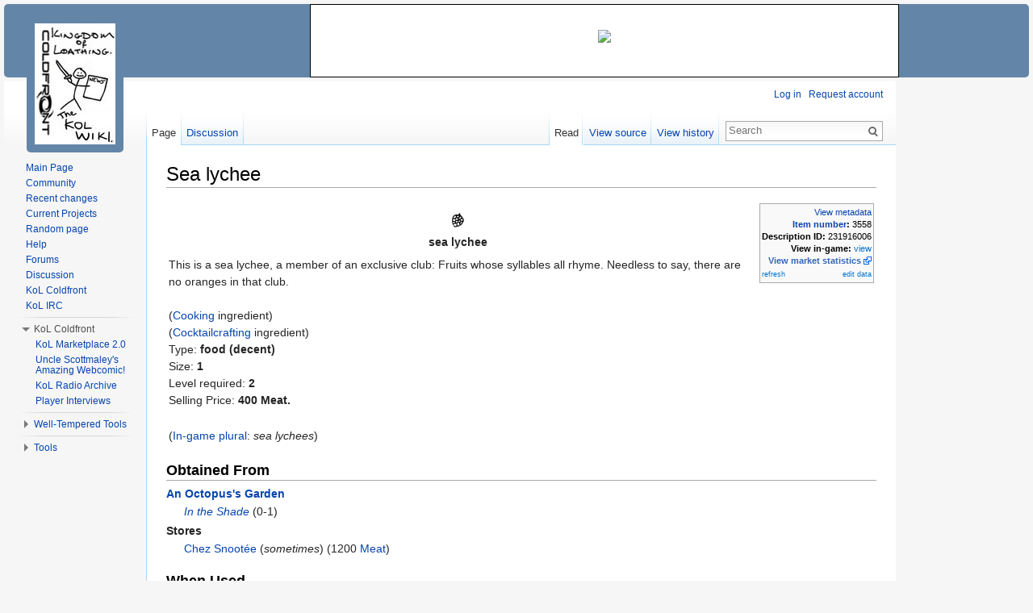

--- FILE ---
content_type: text/html; charset=UTF-8
request_url: https://kol.coldfront.net/thekolwiki/index.php/Sea_lychee
body_size: 8436
content:
<!DOCTYPE html>
<html lang="en" dir="ltr" class="client-nojs">
<head>
<meta charset="UTF-8" />
<title>Sea lychee - TheKolWiki</title>
<meta name="generator" content="MediaWiki 1.24.1" />
<link rel="shortcut icon" href="/favicon.ico" />
<link rel="search" type="application/opensearchdescription+xml" href="/thekolwiki/opensearch_desc.php" title="TheKolWiki (en)" />
<link rel="EditURI" type="application/rsd+xml" href="https://kol.coldfront.net/thekolwiki/api.php?action=rsd" />
<link rel="alternate" hreflang="x-default" href="/thekolwiki/index.php/Sea_lychee" />
<link rel="copyright" href="/thekolwiki/index.php/MediaWiki:Copyright" />
<link rel="alternate" type="application/atom+xml" title="TheKolWiki Atom feed" href="/thekolwiki/index.php?title=Special:RecentChanges&amp;feed=atom" />
<link rel="stylesheet" href="https://kol.coldfront.net/thekolwiki/load.php?debug=false&amp;lang=en&amp;modules=mediawiki.legacy.commonPrint%2Cshared%7Cmediawiki.skinning.interface%7Cmediawiki.ui.button%7Cskins.vector.styles&amp;only=styles&amp;skin=vector&amp;*" />
<meta name="ResourceLoaderDynamicStyles" content="" />
<link rel="stylesheet" href="https://kol.coldfront.net/thekolwiki/load.php?debug=false&amp;lang=en&amp;modules=site&amp;only=styles&amp;skin=vector&amp;*" />
<style>a:lang(ar),a:lang(kk-arab),a:lang(mzn),a:lang(ps),a:lang(ur){text-decoration:none}
/* cache key: coldfront_wiki:resourceloader:filter:minify-css:7:c527be02f2bd4e10a2256cfa4031870f */</style>
<script src="https://kol.coldfront.net/thekolwiki/load.php?debug=false&amp;lang=en&amp;modules=startup&amp;only=scripts&amp;skin=vector&amp;*"></script>
<script>if(window.mw){
mw.config.set({"wgCanonicalNamespace":"","wgCanonicalSpecialPageName":false,"wgNamespaceNumber":0,"wgPageName":"Sea_lychee","wgTitle":"Sea lychee","wgCurRevisionId":606058,"wgRevisionId":606058,"wgArticleId":39010,"wgIsArticle":true,"wgIsRedirect":false,"wgAction":"view","wgUserName":null,"wgUserGroups":["*"],"wgCategories":["Cooking Ingredients","Cocktailcrafting Ingredients","Decent Food","Food (By Level Requirement)","PvP Stealable Items","Gelatinous Noob Skill 7","Food (By Size)","Fruit"],"wgBreakFrames":false,"wgPageContentLanguage":"en","wgPageContentModel":"wikitext","wgSeparatorTransformTable":["",""],"wgDigitTransformTable":["",""],"wgDefaultDateFormat":"dmy","wgMonthNames":["","January","February","March","April","May","June","July","August","September","October","November","December"],"wgMonthNamesShort":["","Jan","Feb","Mar","Apr","May","Jun","Jul","Aug","Sep","Oct","Nov","Dec"],"wgRelevantPageName":"Sea_lychee","wgIsProbablyEditable":false,"wgRestrictionEdit":[],"wgRestrictionMove":[],"wgVectorEnabledModules":{"collapsiblenav":true,"experiments":true},"wgWikiEditorEnabledModules":{"toolbar":true,"dialogs":true,"hidesig":true,"preview":false,"previewDialog":false,"publish":false}});
}</script><script>if(window.mw){
mw.loader.implement("user.options",function($,jQuery){mw.user.options.set({"ccmeonemails":0,"cols":80,"date":"default","diffonly":0,"disablemail":0,"editfont":"default","editondblclick":0,"editsectiononrightclick":0,"enotifminoredits":0,"enotifrevealaddr":0,"enotifusertalkpages":1,"enotifwatchlistpages":1,"extendwatchlist":0,"fancysig":0,"forceeditsummary":0,"gender":"unknown","hideminor":0,"hidepatrolled":0,"imagesize":2,"math":0,"minordefault":0,"newpageshidepatrolled":0,"nickname":"","norollbackdiff":0,"numberheadings":0,"previewonfirst":0,"previewontop":1,"rcdays":7,"rclimit":50,"rows":25,"showhiddencats":0,"shownumberswatching":1,"showtoolbar":1,"skin":"vector","stubthreshold":0,"thumbsize":5,"underline":2,"uselivepreview":0,"usenewrc":0,"watchcreations":1,"watchdefault":0,"watchdeletion":0,"watchlistdays":3,"watchlisthideanons":0,"watchlisthidebots":0,"watchlisthideliu":0,"watchlisthideminor":0,"watchlisthideown":0,"watchlisthidepatrolled":0,"watchmoves":0,"watchrollback":0,
"wllimit":250,"useeditwarning":1,"prefershttps":1,"vector-collapsiblenav":1,"vector-noexperiments":0,"usebetatoolbar":1,"usebetatoolbar-cgd":1,"mathJax":false,"language":"en","variant-gan":"gan","variant-iu":"iu","variant-kk":"kk","variant-ku":"ku","variant-shi":"shi","variant-sr":"sr","variant-tg":"tg","variant-uz":"uz","variant-zh":"zh","searchNs0":true,"searchNs1":false,"searchNs2":false,"searchNs3":false,"searchNs4":false,"searchNs5":false,"searchNs6":false,"searchNs7":false,"searchNs8":false,"searchNs9":false,"searchNs10":false,"searchNs11":false,"searchNs12":false,"searchNs13":false,"searchNs14":false,"searchNs15":false,"searchNs100":false,"searchNs101":false,"searchNs102":false,"searchNs103":false,"variant":"en"});},{},{});mw.loader.implement("user.tokens",function($,jQuery){mw.user.tokens.set({"editToken":"+\\","patrolToken":"+\\","watchToken":"+\\"});},{},{});
/* cache key: coldfront_wiki:resourceloader:filter:minify-js:7:e151859a29f3e89e03ad84138cf11a50 */
}</script>
<script>if(window.mw){
mw.loader.load(["mediawiki.page.startup","mediawiki.legacy.wikibits","mediawiki.legacy.ajax","skins.vector.js"]);
}</script>
<!--[if lt IE 7]><style type="text/css">body{behavior:url("/thekolwiki/skins/Vector/csshover.min.htc")}</style><![endif]-->
</head>
<body class="mediawiki ltr sitedir-ltr ns-0 ns-subject page-Sea_lychee skin-vector action-view vector-animateLayout">


<div id="container">
	<!-- PUT THIS TAG IN THE head SECTION -->
	<script async src="https://pagead2.googlesyndication.com/pagead/js/adsbygoogle.js"></script>
	<script>
	     (adsbygoogle = window.adsbygoogle || []).push({
	          google_ad_client: "ca-pub-9126688119223928",
	          enable_page_level_ads: true
	     });
	</script>
	<!-- END OF TAG FOR head SECTION -->

	<!-- top bar ad -->
	<!-- Creates the div #google_ads_div_Coldfront_728x90_ad_wrapper -->
<div id='google_ads_div_Coldfront_728x90_ad_wrapper'>
<ins class="adsbygoogle"
     style="display:inline-block;width:728px;height:90px"
     data-ad-client="ca-pub-9126688119223928"
     data-ad-slot="4884745611"></ins>
<script>
     (adsbygoogle = window.adsbygoogle || []).push({});
</script></div>
<!-- 728x90 kol.coldfront.net -->
	<script type="text/javascript">
		//Display a message in the case that Adblock is blocked
		if(document.getElementsByTagName("iframe").item(0) == null) //false positives
	{
		//If the style for this in MediaWiki:Common.css is being abused, switch the following two lines:
	    // document.write("<div id = 'topBarAdBlock' style='width:728px; height:60px;margin-left:auto; margin-right: 161px; padding-top:29px; background-color: white; border : 1px solid black; text-align:center;'><img src='https://kol.coldfront.net/favicon.ico'></img></div>");
	    document.write("<div id = 'topBarAdBlock'><img src='https://kol.coldfront.net/favicon.ico'></img></div>");
	}
	</script>
	</div>
	<!-- corner ad -->
	<!-- Creates the div #google_ads_div_Coldfront_300x250_ad_wrapper -->
	<!--<script type="text/javascript">
	 GA_googleFillSlot("Coldfront_300x250");
	</script>-->




	<!-- Ad sidebar (for right side of page) -->
	<div id="sidebarAdWrapper">


		<!-- sidebar ad -->
		<!--Creates the div #google_ads_div_Coldfront_160x600_ad_wrapper -->
		<div id='google_ads_div_Coldfront_160x600_ad_wrapper'>
<br><br><br><br><br><br>
		<script async src="https://pagead2.googlesyndication.com/pagead/js/adsbygoogle.js"></script>
<!-- 160x600 kol.coldfront.net -->
<ins class="adsbygoogle"
     style="display:inline-block;width:160px;height:600px"
     data-ad-client="ca-pub-9126688119223928"
     data-ad-slot="6225639646"></ins>
<script>
     (adsbygoogle = window.adsbygoogle || []).push({});
</script>
		</div>

<!--		<script type="text/javascript">
			//Display a message in the case that Adblock is blocked
			if(document.getElementsByTagName("iframe").item(0) == null)
		{
						var adMessage = "Hello! Thank you for using Coldfront services. If you would like to help us cover our costs, please consider <a href='https://adblockplus.org/en/faq_basics#disable'>disabling Adblock for this site</a>. Thanks!";
		    //If MediaWiki:Common.css is being abused, please switch the following lines:
		    //document.write("<div style='width:160px; height:600px;margin-left:5px; margin-top: 90px; padding-top:284px; background-color: white; border : 1px solid black; text-align:center;'><img src='http://kol.coldfront.net/favicon.ico'></img><br />" + adMessage + "</div>");
		    document.write("<div id = 'sideBarAdBlock'><img src='http://kol.coldfront.net/favicon.ico'></img><br />" + adMessage + "</div>");
		}
		</script> -->

	</div> <!-- /divSidebarWrapper -->

<div id="wikiContentContainer">

<div id="wikiContent">

		<div id="mw-page-base" class="noprint"></div>
		<div id="mw-head-base" class="noprint"></div>
		<div id="content" class="mw-body" role="main">
			<a id="top"></a>

						<h1 id="firstHeading" class="firstHeading" lang="en">
			<span dir="auto">Sea lychee</span></h1>
						<div id="bodyContent" class="mw-body-content">
									<div id="siteSub">From TheKolWiki</div>
								<div id="contentSub"></div>
												<div id="jump-to-nav" class="mw-jump">
					Jump to:					<a href="#mw-navigation">navigation</a>, 					<a href="#p-search">search</a>
				</div>
				<div id="mw-content-text" lang="en" dir="ltr" class="mw-content-ltr"><table width="100%"><tr><td><p style="text-align:center"><a href="/thekolwiki/index.php/File:Lychee.gif" class="image" title="sea lychee"><img alt="sea lychee" src="https://kol.coldfront.net/thekolwiki/images/5/57/Lychee.gif" width="30" height="30" /></a><br /><b>sea lychee</b><br /></p><p></p><blockquote style="border-left:none;margin:0;padding:0;line-height:1.5;">
This is a sea lychee, a member of an exclusive club: Fruits whose syllables all rhyme. Needless to say, there are no oranges in that club.<br /><br />(<a href="/thekolwiki/index.php/Cooking" title="Cooking">Cooking</a> ingredient)<br />(<a href="/thekolwiki/index.php/Cocktailcrafting" title="Cocktailcrafting">Cocktailcrafting</a> ingredient)<br />Type: <b>food</b><b> (decent)</b><br />Size: <b>1</b><br />Level required: <b>2</b><br />Selling Price: <b>400 Meat.</b></blockquote><br />(<a href="/thekolwiki/index.php/Category:Unrecognized_Plurals" title="Category:Unrecognized Plurals">In-game plural</a>: <i>sea lychees</i>)</td><td style="vertical-align:top;" width="1%"><div class="infobox" style="font-size:80%;text-align:right;"><a href="/thekolwiki/index.php/Data:Sea_lychee" title="Data:Sea lychee">View metadata</a><br /><b><a href="/thekolwiki/index.php/Items_by_number_(3500-3599)" title="Items by number (3500-3599)">Item&#160;number</a>:</b> 3558<br /><b>Description&#160;ID:</b>&#160;231916006<br /><b>View&#160;in-game:</b>&#160;<span class="plainlinks"><a rel="nofollow" class="external text" href="http://www.kingdomofloathing.com/desc_item.php?whichitem=231916006">view</a></span><br /><b><a rel="nofollow" class="external text" href="https://api.aventuristo.net/itemgraph?itemid=3558&amp;timespan=1&amp;noanim=0">View&#160;market&#160;statistics</a></b><div style="font-size:smaller;padding-top:2px;"><span class="plainlinks" style="float:left;"><a rel="nofollow" class="external text" href="https://kol.coldfront.net/thekolwiki/index.php?title=Sea_lychee&amp;action=purge">refresh</a></span><span class="plainlinks" style="float:right;"><a rel="nofollow" class="external text" href="https://kol.coldfront.net/thekolwiki/index.php?title=Data:Sea_lychee&amp;action=edit">edit&#160;data</a></span></div></div></td></tr></table>
<h2><span class="mw-headline" id="Obtained_From">Obtained From</span></h2>
<dl><dt><a href="/thekolwiki/index.php/An_Octopus%27s_Garden" title="An Octopus's Garden">An Octopus's Garden</a></dt>
<dd><i><a href="/thekolwiki/index.php/In_the_Shade" title="In the Shade">In the Shade</a></i> (0-1)</dd>
<dt>Stores</dt>
<dd><a href="/thekolwiki/index.php/Chez_Snoot%C3%A9e" title="Chez Snootée">Chez Snootée</a> (<i>sometimes</i>) (1200 <a href="/thekolwiki/index.php/Meat" title="Meat">Meat</a>)</dd></dl>
<h2><span class="mw-headline" id="When_Used">When Used</span></h2>
<table style="margin-left: auto; margin-right: auto; line-height: 150%; padding-right: 5%; padding-left: 5%;">

<tr>
<td align="center"><a href="/thekolwiki/index.php/Sea_lychee" title="Sea lychee"><img alt="Lychee.gif" src="https://kol.coldfront.net/thekolwiki/images/5/57/Lychee.gif" width="30" height="30" /></a>
</td></tr>


<tr>
<td align="center">You eat the lychee. Veni, vidi, vici.
</td></tr>


<tr>
<td align="center"><table align="center"><tr><td><a href="/thekolwiki/index.php/File:Hourglass.gif" class="image" title="Adventures"><img alt="Adventures" src="https://kol.coldfront.net/thekolwiki/images/a/af/Hourglass.gif" width="30" height="30" /></a></td><td>You gain 1-3 <a href="/thekolwiki/index.php/Adventures" title="Adventures">Adventures</a>. </td></tr></table>
</td></tr>




<tr>
<td><table align="center" style="text-align:center"><tr><td style="line-height:1.5em">You gain 10-40 <a href="/thekolwiki/index.php/Moxie_Substat" title="Moxie Substat">Chutzpah</a>.</td></tr></table>
</td></tr>


<tr>
<td align="center">(You gain 1 <a href="/thekolwiki/index.php/Fullness" title="Fullness">Fullness</a>.)
</td></tr>

</table>
<h2><span class="mw-headline" id="Uses">Uses</span></h2>
<ul><li><a href="/thekolwiki/index.php/Berry-infused_sake" title="Berry-infused sake">berry-infused sake</a></li>
<li><a href="/thekolwiki/index.php/Lychee_chuhai" title="Lychee chuhai">lychee chuhai</a></li>
<li><a href="/thekolwiki/index.php/Pressurized_potion_of_pulchritude" title="Pressurized potion of pulchritude">pressurized potion of pulchritude</a></li></ul>
<h2><span class="mw-headline" id="References">References</span></h2>
<ul><li>"Orange" is a well-known example of an English word for which there are no legitimate rhyming words.</li>
<li>"Veni, vedi, vici" is a famous Latin phrase often attributed to <a href="http://en.wikipedia.org/wiki/Julius_Caesar" class="extiw" title="wikipedia:Julius Caesar">Julius Caesar</a>.  It translates as "I came, I saw, I conquered."  The 'c' in vici is pronounced like the 'ch' in "change" by English and Italian speakers, which makes the line rhyme with lychee.  However, Latin lacked soft 'ch' and soft 'c' sounds, as well as the English 'v' sound.  The 'c' was always a hard 'c', and the 'v' was pronounced like the English 'w'.</li></ul>
<h2><span class="mw-headline" id="See_Also">See Also</span></h2>
<ul><li><a href="/thekolwiki/index.php/Sea_produce" title="Sea produce">Sea produce</a></li></ul>
<h2><span class="mw-headline" id="Zapping">Zapping</span></h2>
<table style="margin:1em auto; text-align:center; padding:5px; border:1px solid #E0E0E0" align="center">

<tr>
<td width="30px"> <a href="/thekolwiki/index.php/Zapping" title="Zapping"><img alt="Slash.gif" src="https://kol.coldfront.net/thekolwiki/images/1/19/Slash.gif" width="30" height="30" /></a>
</td>
<th bgcolor="#EEEEEE" class="box_tgen"> <a href="/thekolwiki/index.php/Sea_honeydew" title="Sea honeydew">sea honeydew</a> | <strong class="selflink">sea lychee</strong> | <a href="/thekolwiki/index.php/Sea_tangelo" title="Sea tangelo">sea tangelo</a>
</th></tr></table>
<h2><span class="mw-headline" id="Collection">Collection</span></h2>
<p>"3558" does not have an RSS file (yet?) for the collection database.
</p>
<!-- 
NewPP limit report
CPU time usage: 0.180 seconds
Real time usage: 0.216 seconds
Preprocessor visited node count: 727/1000000
Preprocessor generated node count: 7766/1000000
Post‐expand include size: 7810/2097152 bytes
Template argument size: 823/2097152 bytes
Highest expansion depth: 16/40
Expensive parser function count: 1/2000
-->
</div>									<div class="printfooter">
						Retrieved from "<a dir="ltr" href="https://kol.coldfront.net/thekolwiki/index.php?title=Sea_lychee&amp;oldid=606058">https://kol.coldfront.net/thekolwiki/index.php?title=Sea_lychee&amp;oldid=606058</a>" 
					</div>
													<div id='catlinks' class='catlinks'><div id="mw-normal-catlinks" class="mw-normal-catlinks"><a href="/thekolwiki/index.php/Special:Categories" title="Special:Categories">Categories</a>: <ul><li><a href="/thekolwiki/index.php/Category:Cooking_Ingredients" title="Category:Cooking Ingredients">Cooking Ingredients</a></li><li><a href="/thekolwiki/index.php/Category:Cocktailcrafting_Ingredients" title="Category:Cocktailcrafting Ingredients">Cocktailcrafting Ingredients</a></li><li><a href="/thekolwiki/index.php/Category:Decent_Food" title="Category:Decent Food">Decent Food</a></li><li><a href="/thekolwiki/index.php/Category:Food_(By_Level_Requirement)" title="Category:Food (By Level Requirement)">Food (By Level Requirement)</a></li><li><a href="/thekolwiki/index.php/Category:PvP_Stealable_Items" title="Category:PvP Stealable Items">PvP Stealable Items</a></li><li><a href="/thekolwiki/index.php/Category:Gelatinous_Noob_Skill_7" title="Category:Gelatinous Noob Skill 7">Gelatinous Noob Skill 7</a></li><li><a href="/thekolwiki/index.php/Category:Food_(By_Size)" title="Category:Food (By Size)">Food (By Size)</a></li><li><a href="/thekolwiki/index.php/Category:Fruit" title="Category:Fruit">Fruit</a></li></ul></div></div>												<div class="visualClear"></div>
							</div>
		</div>
		<div id="mw-navigation">
			<h2>Navigation menu</h2>

			<div id="mw-head">
									<div id="p-personal" role="navigation" class="" aria-labelledby="p-personal-label">
						<h3 id="p-personal-label">Personal tools</h3>
						<ul>
							<li id="pt-login"><a href="/thekolwiki/index.php?title=Special:UserLogin&amp;returnto=Sea+lychee" title="You are encouraged to log in; however, it is not mandatory [o]" accesskey="o">Log in</a></li><li id="pt-createaccount"><a href="/thekolwiki/index.php/Special:RequestAccount">Request account</a></li>						</ul>
						<!-- top bar ad  txt 468x15 -->
						<!--Creates the div #aswift_0_anchor -->
					</div>
									<div id="left-navigation">
										<div id="p-namespaces" role="navigation" class="vectorTabs" aria-labelledby="p-namespaces-label">
						<h3 id="p-namespaces-label">Namespaces</h3>
						<ul>
															<li  id="ca-nstab-main" class="selected"><span><a href="/thekolwiki/index.php/Sea_lychee"  title="View the content page [c]" accesskey="c">Page</a></span></li>
															<li  id="ca-talk"><span><a href="/thekolwiki/index.php/Talk:Sea_lychee"  title="Discussion about the content page [t]" accesskey="t">Discussion</a></span></li>
													</ul>
					</div>
										<div id="p-variants" role="navigation" class="vectorMenu emptyPortlet" aria-labelledby="p-variants-label">
												<h3 id="p-variants-label"><span>Variants</span><a href="#"></a></h3>

						<div class="menu">
							<ul>
															</ul>
						</div>
					</div>
									</div>
				<div id="right-navigation">
										<div id="p-views" role="navigation" class="vectorTabs" aria-labelledby="p-views-label">
						<h3 id="p-views-label">Views</h3>
						<ul>
															<li id="ca-view" class="selected"><span><a href="/thekolwiki/index.php/Sea_lychee" >Read</a></span></li>
															<li id="ca-viewsource"><span><a href="/thekolwiki/index.php?title=Sea_lychee&amp;action=edit"  title="This page is protected.&#10;You can view its source [e]" accesskey="e">View source</a></span></li>
															<li id="ca-history" class="collapsible"><span><a href="/thekolwiki/index.php?title=Sea_lychee&amp;action=history"  title="Past revisions of this page [h]" accesskey="h">View history</a></span></li>
													</ul>
					</div>
										<div id="p-cactions" role="navigation" class="vectorMenu emptyPortlet" aria-labelledby="p-cactions-label">
						<h3 id="p-cactions-label"><span>More</span><a href="#"></a></h3>

						<div class="menu">
							<ul>
															</ul>
						</div>
					</div>
										
					<div id="p-search" role="search">
						<h3>
							<label for="searchInput">Search</label>
						</h3>

						<form action="/thekolwiki/index.php" id="searchform">
														<div id="simpleSearch" style = "width: inherit;">
															<input type="search" name="search" placeholder="Search" title="Search TheKolWiki [f]" accesskey="f" id="searchInput" /><input type="hidden" value="Special:Search" name="title" /><input type="submit" name="fulltext" value="Search" title="Search the pages for this text" id="mw-searchButton" class="searchButton mw-fallbackSearchButton" /><input type="submit" name="go" value="Go" title="Go to a page with this exact name if exists" id="searchButton" class="searchButton" />								</div>
						</form>
					</div>
					
									</div>
			</div>
			<div id="mw-panel" style="top: 55px;">
				<div id="p-logo" role="banner"><a style="background-image: url(/thekolwiki/vis_sig.jpg);" href="/thekolwiki/index.php/Main_Page"  title="Visit the main page"></a></div>

					


						<div class="portal" role="navigation" id='p-navigation' aria-labelledby='p-navigation-label'>
			<h3 id='p-navigation-label'>Navigation</h3>

			<div class="body">
									<ul>
													<li id="n-mainpage"><a href="/thekolwiki/index.php/Main_Page" title="Visit the main page [z]" accesskey="z">Main Page</a></li>
													<li id="n-portal"><a href="/thekolwiki/index.php/Community" title="About the project, what you can do, where to find things">Community</a></li>
													<li id="n-recentchanges"><a href="/thekolwiki/index.php/Special:RecentChanges" title="A list of recent changes in the wiki [r]" accesskey="r">Recent changes</a></li>
													<li id="n-currentprojects"><a href="/thekolwiki/index.php/TheKolWiki:Current_Projects">Current Projects</a></li>
													<li id="n-randompage"><a href="/thekolwiki/index.php/Special:Random" title="Load a random page [x]" accesskey="x">Random page</a></li>
													<li id="n-help"><a href="/thekolwiki/index.php/Help:Contents" title="The place to find out">Help</a></li>
													<li id="n-forum"><a href="http://forums.kingdomofloathing.com" rel="nofollow">Forums</a></li>
													<li id="n-discuss"><a href="/thekolwiki/index.php/Discussion">Discussion</a></li>
													<li id="n-coldfront"><a href="http://coldfront.net/" rel="nofollow">KoL Coldfront</a></li>
													<li id="n-irc"><a href="http://www.coldfront.net/pjirc/chat.htm" rel="nofollow">KoL IRC</a></li>
											</ul>
							</div>
		</div>
			<div class="portal" role="navigation" id='p-Coldfront' aria-labelledby='p-Coldfront-label'>
			<h3 id='p-Coldfront-label'>KoL Coldfront</h3>

			<div class="body">
									<ul>
													<li id="n-KoL-Marketplace-2.0"><a href="http://kol.coldfront.net/newmarket/" rel="nofollow">KoL Marketplace 2.0</a></li>
													<li id="n-Uncle-Scottmaley.27s-Amazing-Webcomic.21"><a href="http://kol.coldfront.net/comic/" rel="nofollow">Uncle Scottmaley's Amazing Webcomic!</a></li>
													<li id="n-KoL-Radio-Archive"><a href="http://radio.kingdomofloathing.com/" rel="nofollow">KoL Radio Archive</a></li>
													<li id="n-Player-Interviews"><a href="/thekolwiki/index.php/Player_Interviews">Player Interviews</a></li>
											</ul>
							</div>
		</div>
			<div class="portal" role="navigation" id='p-Well-Tempered_Tools' aria-labelledby='p-Well-Tempered_Tools-label'>
			<h3 id='p-Well-Tempered_Tools-label'>Well-Tempered Tools</h3>

			<div class="body">
									<ul>
													<li id="n-Anvil"><a href="http://kol.coldfront.net/tools/anvil/" rel="nofollow">Anvil</a></li>
													<li id="n-Mixologist"><a href="http://kol.coldfront.net/tools/mixology/" rel="nofollow">Mixologist</a></li>
													<li id="n-Epicure"><a href="http://kol.coldfront.net/tools/epicure/" rel="nofollow">Epicure</a></li>
													<li id="n-Tripping-the-Fog-Fantastic"><a href="http://kol.coldfront.net/tools/fog/" rel="nofollow">Tripping the Fog Fantastic</a></li>
													<li id="n-Tour-de-Louvre"><a href="http://kol.coldfront.net/tools/louvre/" rel="nofollow">Tour de Louvre</a></li>
													<li id="n-What-are-these.3F"><a href="/thekolwiki/index.php/Well-Tempered_Tools">What are these?</a></li>
											</ul>
							</div>
		</div>
			<div class="portal" role="navigation" id='p-tb' aria-labelledby='p-tb-label'>
			<h3 id='p-tb-label'>Tools</h3>

			<div class="body">
									<ul>
													<li id="t-whatlinkshere"><a href="/thekolwiki/index.php/Special:WhatLinksHere/Sea_lychee" title="A list of all wiki pages that link here [j]" accesskey="j">What links here</a></li>
													<li id="t-recentchangeslinked"><a href="/thekolwiki/index.php/Special:RecentChangesLinked/Sea_lychee" title="Recent changes in pages linked from this page [k]" accesskey="k">Related changes</a></li>
													<li id="t-specialpages"><a href="/thekolwiki/index.php/Special:SpecialPages" title="A list of all special pages [q]" accesskey="q">Special pages</a></li>
													<li id="t-print"><a href="/thekolwiki/index.php?title=Sea_lychee&amp;printable=yes" rel="alternate" title="Printable version of this page [p]" accesskey="p">Printable version</a></li>
													<li id="t-permalink"><a href="/thekolwiki/index.php?title=Sea_lychee&amp;oldid=606058" title="Permanent link to this revision of the page">Permanent link</a></li>
													<li id="t-info"><a href="/thekolwiki/index.php?title=Sea_lychee&amp;action=info">Page information</a></li>
											</ul>
							</div>
		</div>
				</div>
		</div>
		<div id="footer" role="contentinfo">
			<center>
			<script async src="https://pagead2.googlesyndication.com/pagead/js/adsbygoogle.js"></script>
			<!-- horizontal responsive footer kol.coldfront.net -->
			<ins class="adsbygoogle"
			     style="display:block"
			     data-ad-client="ca-pub-9126688119223928"
			     data-ad-slot="9272093472"
			     data-ad-format="auto"
			     data-full-width-responsive="true"></ins>
			<script>
			     (adsbygoogle = window.adsbygoogle || []).push({});
			</script></center><br>	
							<ul id="footer-info">
											<li id="footer-info-lastmod"> This page was last modified on 11 November 2014, at 01:25.</li>
											<li id="footer-info-viewcount">This page has been accessed 47,841 times.</li>
											<li id="footer-info-copyright">© 2005 - 2026 <a href="http://coldfront.net/">Coldfront L.L.C.</a></li>
									</ul>
							<ul id="footer-places">
											<li id="footer-places-privacy"><a href="/thekolwiki/index.php/TheKolWiki:Privacy_policy" title="TheKolWiki:Privacy policy">Privacy policy</a></li>
											<li id="footer-places-about"><a href="/thekolwiki/index.php/TheKolWiki:About" title="TheKolWiki:About">About TheKolWiki</a></li>
											<li id="footer-places-disclaimer"><a href="/thekolwiki/index.php/TheKolWiki:General_disclaimer" title="TheKolWiki:General disclaimer">Disclaimers</a></li>
									</ul>
										<ul id="footer-icons" class="noprint">
											<li id="footer-copyrightico">
															<img src="" alt="© 2005 - 2015 Coldfront L.L.C." width="88" height="31" />
													</li>
											<li id="footer-poweredbyico">
															<a href="//www.mediawiki.org/"><img src="/thekolwiki/resources/assets/poweredby_mediawiki_88x31.png" alt="Powered by MediaWiki" width="88" height="31" /></a>
													</li>
									</ul>
						<div style="clear:both"></div>
		</div>
		<script>/*<![CDATA[*/window.jQuery && jQuery.ready();/*]]>*/</script><script>if(window.mw){
mw.loader.state({"site":"loading","user":"ready","user.groups":"ready"});
}</script>
<script>if(window.mw){
mw.loader.load(["mediawiki.action.view.postEdit","mediawiki.user","mediawiki.hidpi","mediawiki.page.ready","mediawiki.searchSuggest","ext.vector.collapsibleNav"],null,true);
}</script>
<script>if(window.mw){
document.write("\u003Cscript src=\"https://kol.coldfront.net/thekolwiki/load.php?debug=false\u0026amp;lang=en\u0026amp;modules=site\u0026amp;only=scripts\u0026amp;skin=vector\u0026amp;*\"\u003E\u003C/script\u003E");
}</script>
<script>if(window.mw){
mw.config.set({"wgBackendResponseTime":417});
}</script> </div><!-- /wikiContent -->
</div><!-- /wikiContentContainer -->

</div><!-- /container -->
	</body>
</html>
	

--- FILE ---
content_type: text/html; charset=utf-8
request_url: https://www.google.com/recaptcha/api2/aframe
body_size: 266
content:
<!DOCTYPE HTML><html><head><meta http-equiv="content-type" content="text/html; charset=UTF-8"></head><body><script nonce="uKHfRIISditMSQdsr4pRgA">/** Anti-fraud and anti-abuse applications only. See google.com/recaptcha */ try{var clients={'sodar':'https://pagead2.googlesyndication.com/pagead/sodar?'};window.addEventListener("message",function(a){try{if(a.source===window.parent){var b=JSON.parse(a.data);var c=clients[b['id']];if(c){var d=document.createElement('img');d.src=c+b['params']+'&rc='+(localStorage.getItem("rc::a")?sessionStorage.getItem("rc::b"):"");window.document.body.appendChild(d);sessionStorage.setItem("rc::e",parseInt(sessionStorage.getItem("rc::e")||0)+1);localStorage.setItem("rc::h",'1768866639357');}}}catch(b){}});window.parent.postMessage("_grecaptcha_ready", "*");}catch(b){}</script></body></html>

--- FILE ---
content_type: text/javascript; charset=utf-8
request_url: https://kol.coldfront.net/thekolwiki/load.php?debug=false&lang=en&modules=site&only=scripts&skin=vector&*
body_size: 2038
content:
var skin="vector";var stylepath="/thekolwiki/skins";var wgArticlePath="/thekolwiki/index.php/$1";var wgScriptPath="/thekolwiki";var wgServer="http://kol.coldfront.net/";var wgUserLanguage="en";var wgContentLanguage="en";var wgBreakFrames=false;var throbs=document.querySelectorAll(".throbtext");if(throbs.length>0){throb_out();}function throb_out(){var throbs=document.querySelectorAll(".throbtext");for(var i=0;i<throbs.length;i++){fadeDown(throbs.item(i),Math.random()*400,0.5);}setTimeout(throb_in,400+Math.random()*200);}function throb_in(){var throbs=document.querySelectorAll(".throbtext");for(var i=0;i<throbs.length;i++){fadeUp(throbs.item(i),Math.random()*400,Math.min(.95,Math.random()+.5));}setTimeout(throb_out,400+Math.random()*200);}function fadeDown(elem,time,dest){var startOpacity=elem.style.opacity||1;var opacityStep=Math.abs(dest-startOpacity)/(time/5);(function goDn(){elem.style.opacity=Number(elem.style.opacity)-Number(opacityStep);if(elem.style.opacity>dest)setTimeout(goDn,5
);})();}function fadeUp(elem,time,dest){var startOpacity=elem.style.opacity||1;var opacityStep=Math.abs(dest-startOpacity)/(time/5);(function goUp(){elem.style.opacity=Number(elem.style.opacity)+Number(opacityStep);if(elem.style.opacity<dest)setTimeout(goUp,5);})();}var moveDrifty=function(){var drifty=$('#driftypoo');var top=Math.floor(Math.random()*51);var left=Math.floor(Math.random()*51);drifty.animate({top:top,left:left},2000,'swing',moveDrifty);};jQuery(moveDrifty);jQuery(function($){function dmtp(mp,pathi,f1,f2){var part1="3/35/Dmtmonster_part1.png";var part2="e/ec/Dmtmonster_part2.png";var part3="6/63/Dmtmonster_part3.png";var part4="1/14/Dmtmonster_part4.png";var part5="8/86/Dmtmonster_part5.png";var part6="5/51/Dmtmonster_part6.png";var part7="2/2f/Dmtmonster_part7.png";var pathA=[[[part6,[46,57],[-12,57],[17,115],2,[17,115]],[part7,[-12,57],[46,57],[17,115],2,[17,115]],[part6,[46,57],[-12,57],[17,115],1,[-12,57]],[part3,[46,57],[-12,57],[17,115],1,[-12,57]],[part6,[157,56],[
98,56],[127.5,115],2,[127,115]],[part7,[157,56],[98,56],[127.5,115],1,[98,56]],[part6,[157,56],[98,56],[127.5,115],2,[127,115]],[part3,[98,56],[157,56],[127.5,115],2,[127,115]]],[[part4,[52.8,72.38],[45.2,72.38],[37.22,73.9],[30,76.94],[23.54,81.88],[18.22,87.58],[14.42,94.42],[11.76,102.02],[11,110],[11.76,117.98],[14.42,125.58],[18.22,132.42],[23.54,138.12],[30,143.06],[37.22,146.1],[45.2,147.62],[52.8,147.62],[60.78,146.1],[68,143.06],[74.46,138.12],[79.78,132.42],[83.58,125.58],[86.24,117.98],[87,110],[86.24,102.02],[83.58,94.42],[79.78,87.58],[74.46,81.88],[68,76.94],[60.78,73.9],16,[52,147]],[part5,[60.78,73.9],[68,76.94],[74.46,81.88],[79.78,87.58],[83.58,94.42],[86.24,102.02],[87,110],[86.24,117.98],[83.58,125.58],[79.78,132.42],[74.46,138.12],[68,143.06],[60.78,146.1],[52.8,147.62],[45.2,147.62],[37.22,146.1],[30,143.06],[23.54,138.12],[18.22,132.42],[14.42,125.58],[11.76,117.98],[11,110],[11.76,102.02],[14.42,94.42],[18.22,87.58],[23.54,81.88],[30,76.94],[37.22,73.9],[45.2,
72.38],[52.8,72.38],14,[45,147]],[part4,[52.8,72.38],[45.2,72.38],[37.22,73.9],[30,76.94],[23.54,81.88],[18.22,87.58],[14.42,94.42],[11.76,102.02],[11,110],[11.76,117.98],[14.42,125.58],[18.22,132.42],[23.54,138.12],[30,143.06],[37.22,146.1],[45.2,147.62],[52.8,147.62],[60.78,146.1],[68,143.06],[74.46,138.12],[79.78,132.42],[83.58,125.58],[86.24,117.98],[87,110],[86.24,102.02],[83.58,94.42],[79.78,87.58],[74.46,81.88],[68,76.94],[60.78,73.9],20,[79,132]],[part3,[52.8,72.38],[45.2,72.38],[37.22,73.9],[30,76.94],[23.54,81.88],[18.22,87.58],[14.42,94.42],[11.76,102.02],[11,110],[11.76,117.98],[14.42,125.58],[18.22,132.42],[23.54,138.12],[30,143.06],[37.22,146.1],[45.2,147.62],[52.8,147.62],[60.78,146.1],[68,143.06],[74.46,138.12],[79.78,132.42],[83.58,125.58],[86.24,117.98],[87,110],[86.24,102.02],[83.58,94.42],[79.78,87.58],[74.46,81.88],[68,76.94],[60.78,73.9],22,[86,117]],[part4,[149.92,31.6],[156,34.16],[161.44,38.32],[165.92,43.12],[169.12,48.88],[171.36,55.28],[172,62],[171.36,68.72
],[169.12,75.12],[165.92,80.88],[161.44,85.68],[156,89.84],[149.92,92.4],[143.2,93.68],[136.8,93.68],[130.08,92.4],[124,89.84],[118.56,85.68],[114.08,80.88],[110.88,75.12],[108.64,68.72],[108,62],[108.64,55.28],[110.88,48.88],[114.08,43.12],[118.56,38.32],[124,34.16],[130.08,31.6],[136.8,30.32],[143.2,30.32],9,[165,80]],[part5,[149.92,31.6],[156,34.16],[161.44,38.32],[165.92,43.12],[169.12,48.88],[171.36,55.28],[172,62],[171.36,68.72],[169.12,75.12],[165.92,80.88],[161.44,85.68],[156,89.84],[149.92,92.4],[143.2,93.68],[136.8,93.68],[130.08,92.4],[124,89.84],[118.56,85.68],[114.08,80.88],[110.88,75.12],[108.64,68.72],[108,62],[108.64,55.28],[110.88,48.88],[114.08,43.12],[118.56,38.32],[124,34.16],[130.08,31.6],[136.8,30.32],[143.2,30.32],7,[171,68]],[part4,[143.2,30.32],[136.8,30.32],[130.08,31.6],[124,34.16],[118.56,38.32],[114.08,43.12],[110.88,48.88],[108.64,55.28],[108,62],[108.64,68.72],[110.88,75.12],[114.08,80.88],[118.56,85.68],[124,89.84],[130.08,92.4],[136.8,93.68],[143.2,
93.68],[149.92,92.4],[156,89.84],[161.44,85.68],[165.92,80.88],[169.12,75.12],[171.36,68.72],[172,62],[171.36,55.28],[169.12,48.88],[165.92,43.12],[161.44,38.32],[156,34.16],[149.92,31.6],7,[108,55]],[part3,[143.2,30.32],[136.8,30.32],[130.08,31.6],[124,34.16],[118.56,38.32],[114.08,43.12],[110.88,48.88],[108.64,55.28],[108,62],[108.64,68.72],[110.88,75.12],[114.08,80.88],[118.56,85.68],[124,89.84],[130.08,92.4],[136.8,93.68],[143.2,93.68],[149.92,92.4],[156,89.84],[161.44,85.68],[165.92,80.88],[169.12,75.12],[171.36,68.72],[172,62],[171.36,55.28],[169.12,48.88],[165.92,43.12],[161.44,38.32],[156,34.16],[149.92,31.6],20,[165,80]]],[[part1,[0,69],[57,69],[57,126],[0,126],3,[0,126]],[part2,[57,69],[0,69],[0,126],[57,126],3,[57,126]],[part1,[0,69],[57,69],[57,126],[0,126],3,[0,126]],[part3,[57,69],[0,69],[0,126],[57,126],1,[0,69]],[part1,[140,55],[90,55],[90,105],[140,105],2,[90,105]],[part2,[140,55],[90,55],[90,105],[140,105],0,[140,68]],[part1,[90,55],[140,55],[140,105],[90,105],0,[90,
67]],[part3,[90,55],[140,55],[140,105],[90,105],1,[140,55]]]];var paths=pathA[pathi];mp.css({position:'relative',display:'inline-block',width:200,paddingLeft:60,paddingTop:50,height:200,border:'0px solid green'}).empty();var move=function(img){var d=img.data('paths');var on=d[d.length-2];var next=on+1;if(d[next].length!=2)next=1;d[d.length-2]=next;img.data('paths',d);img.animate({top:d[next][1],left:d[next][0]},{duration:Math.floor(Math.random()*f1)+f2,queue:false,easing:d.length>10?'linear':'swing',complete:function(){move(img);}});};var pos,img,on;for(var i=0;i<paths.length;i++){pos=paths[i][paths[i].length-1];img=$('<img />').css({position:'absolute',left:pos[0],top:pos[1]}).attr('src','/thekolwiki/images/'+paths[i][0]).data('paths',paths[i]);mp.append(img);move(img);}}var mp=$('#dmtmonster_t');if(mp.length>0){dmtp(mp,0,5000,750);}mp=$('#dmtmonster_c');if(mp.length>0){dmtp(mp,1,250,500);}mp=$('#dmtmonster_s');if(mp.length>0){dmtp(mp,2,5000,750);}});(function(){var d=document.
querySelectorAll(".counttotal");for(var i=d.length-1;i>=0;i--){var count=0;var m=d.item(i).className.match(/\bcountable-[a-z0-9][a-z0-9]*\b/g);if(m){for(var j=m.length-1;j>=0;j--){var c=document.querySelectorAll(".countable."+m[j]);count+=c.length;}}d.item(i).innerHTML=String(count);}})();;mw.loader.state({"site":"ready"});
/* cache key: coldfront_wiki:resourceloader:filter:minify-js:7:a545e65f2b0584c251bc1885f6f48a8c */

--- FILE ---
content_type: text/javascript; charset=utf-8
request_url: https://kol.coldfront.net/thekolwiki/load.php?debug=false&lang=en&modules=startup&only=scripts&skin=vector&*
body_size: 4242
content:
var mediaWikiLoadStart=(new Date()).getTime();function isCompatible(ua){if(ua===undefined){ua=navigator.userAgent;}return!((ua.indexOf('MSIE')!==-1&&parseFloat(ua.split('MSIE')[1])<8)||(ua.indexOf('Firefox/')!==-1&&parseFloat(ua.split('Firefox/')[1])<3)||(ua.indexOf('Opera/')!==-1&&(ua.indexOf('Version/')===-1?parseFloat(ua.split('Opera/')[1])<10:parseFloat(ua.split('Version/')[1])<12))||(ua.indexOf('Opera ')!==-1&&parseFloat(ua.split(' Opera ')[1])<10)||ua.match(/BlackBerry[^\/]*\/[1-5]\./)||ua.match(/webOS\/1\.[0-4]/)||ua.match(/PlayStation/i)||ua.match(/SymbianOS|Series60/)||ua.match(/NetFront/)||ua.match(/Opera Mini/)||ua.match(/S40OviBrowser/)||(ua.match(/Glass/)&&ua.match(/Android/)));}var startUp=function(){mw.config=new mw.Map(true);mw.loader.addSource({"local":"/thekolwiki/load.php"});mw.loader.register([["site","1768866636",[],"site"],["noscript","1768866636",[],"noscript"],["filepage","1768866636"],["user.groups","1768866636",[],"user"],["user","1768866636",[],"user"],[
"user.cssprefs","1753869784",["mediawiki.user"],"private"],["user.options","1753869784",[],"private"],["user.tokens","1753869784",[],"private"],["mediawiki.language.data","1767359125",["mediawiki.language.init"]],["mediawiki.skinning.elements","1768866636"],["mediawiki.skinning.content","1768866636"],["mediawiki.skinning.interface","1768866636"],["mediawiki.skinning.content.parsoid","1768866636"],["mediawiki.skinning.content.externallinks","1768866636"],["jquery.accessKeyLabel","1768866636",["jquery.client","jquery.mwExtension"]],["jquery.appear","1768866636"],["jquery.arrowSteps","1768866636"],["jquery.async","1768866636"],["jquery.autoEllipsis","1768866636",["jquery.highlightText"]],["jquery.badge","1768866636",["mediawiki.language"]],["jquery.byteLength","1768866636"],["jquery.byteLimit","1768866636",["jquery.byteLength"]],["jquery.checkboxShiftClick","1768866636"],["jquery.chosen","1768866636"],["jquery.client","1768866636"],["jquery.color","1768866636",["jquery.colorUtil"]],[
"jquery.colorUtil","1768866636"],["jquery.confirmable","1768866636",["mediawiki.jqueryMsg"]],["jquery.cookie","1768866636"],["jquery.expandableField","1768866636"],["jquery.farbtastic","1768866636",["jquery.colorUtil"]],["jquery.footHovzer","1768866636"],["jquery.form","1768866636"],["jquery.fullscreen","1768866636"],["jquery.getAttrs","1768866636"],["jquery.hidpi","1768866636"],["jquery.highlightText","1768866636",["jquery.mwExtension"]],["jquery.hoverIntent","1768866636"],["jquery.json","1768866636"],["jquery.localize","1768866636"],["jquery.makeCollapsible","1768866636"],["jquery.mockjax","1768866636"],["jquery.mw-jump","1768866636"],["jquery.mwExtension","1768866636"],["jquery.placeholder","1768866636"],["jquery.qunit","1768866636"],["jquery.qunit.completenessTest","1768866636",["jquery.qunit"]],["jquery.spinner","1768866636"],["jquery.jStorage","1768866636",["json"]],["jquery.suggestions","1768866636",["jquery.highlightText"]],["jquery.tabIndex","1768866636"],["jquery.tablesorter"
,"1768866636",["jquery.mwExtension","mediawiki.language.months"]],["jquery.textSelection","1768866636",["jquery.client"]],["jquery.throttle-debounce","1768866636"],["jquery.validate","1768866636"],["jquery.xmldom","1768866636"],["jquery.tipsy","1768866636"],["jquery.ui.core","1768866636",[],"jquery.ui"],["jquery.ui.accordion","1768866636",["jquery.ui.core","jquery.ui.widget"],"jquery.ui"],["jquery.ui.autocomplete","1768866636",["jquery.ui.menu"],"jquery.ui"],["jquery.ui.button","1768866636",["jquery.ui.core","jquery.ui.widget"],"jquery.ui"],["jquery.ui.datepicker","1768866636",["jquery.ui.core"],"jquery.ui"],["jquery.ui.dialog","1768866636",["jquery.ui.button","jquery.ui.draggable","jquery.ui.position","jquery.ui.resizable"],"jquery.ui"],["jquery.ui.draggable","1768866636",["jquery.ui.core","jquery.ui.mouse"],"jquery.ui"],["jquery.ui.droppable","1768866636",["jquery.ui.draggable"],"jquery.ui"],["jquery.ui.menu","1768866636",["jquery.ui.core","jquery.ui.position","jquery.ui.widget"],
"jquery.ui"],["jquery.ui.mouse","1768866636",["jquery.ui.widget"],"jquery.ui"],["jquery.ui.position","1768866636",[],"jquery.ui"],["jquery.ui.progressbar","1768866636",["jquery.ui.core","jquery.ui.widget"],"jquery.ui"],["jquery.ui.resizable","1768866636",["jquery.ui.core","jquery.ui.mouse"],"jquery.ui"],["jquery.ui.selectable","1768866636",["jquery.ui.core","jquery.ui.mouse"],"jquery.ui"],["jquery.ui.slider","1768866636",["jquery.ui.core","jquery.ui.mouse"],"jquery.ui"],["jquery.ui.sortable","1768866636",["jquery.ui.core","jquery.ui.mouse"],"jquery.ui"],["jquery.ui.spinner","1768866636",["jquery.ui.button"],"jquery.ui"],["jquery.ui.tabs","1768866636",["jquery.ui.core","jquery.ui.widget"],"jquery.ui"],["jquery.ui.tooltip","1768866636",["jquery.ui.core","jquery.ui.position","jquery.ui.widget"],"jquery.ui"],["jquery.ui.widget","1768866636",[],"jquery.ui"],["jquery.effects.core","1768866636",[],"jquery.ui"],["jquery.effects.blind","1768866636",["jquery.effects.core"],"jquery.ui"],[
"jquery.effects.bounce","1768866636",["jquery.effects.core"],"jquery.ui"],["jquery.effects.clip","1768866636",["jquery.effects.core"],"jquery.ui"],["jquery.effects.drop","1768866636",["jquery.effects.core"],"jquery.ui"],["jquery.effects.explode","1768866636",["jquery.effects.core"],"jquery.ui"],["jquery.effects.fade","1768866636",["jquery.effects.core"],"jquery.ui"],["jquery.effects.fold","1768866636",["jquery.effects.core"],"jquery.ui"],["jquery.effects.highlight","1768866636",["jquery.effects.core"],"jquery.ui"],["jquery.effects.pulsate","1768866636",["jquery.effects.core"],"jquery.ui"],["jquery.effects.scale","1768866636",["jquery.effects.core"],"jquery.ui"],["jquery.effects.shake","1768866636",["jquery.effects.core"],"jquery.ui"],["jquery.effects.slide","1768866636",["jquery.effects.core"],"jquery.ui"],["jquery.effects.transfer","1768866636",["jquery.effects.core"],"jquery.ui"],["json","1768866636",[],null,"local",
"return!!(window.JSON\u0026\u0026JSON.stringify\u0026\u0026JSON.parse);"],["moment","1768866636"],["mediawiki.api","1768866636",["mediawiki.util"]],["mediawiki.api.category","1768866636",["mediawiki.Title","mediawiki.api"]],["mediawiki.api.edit","1768866636",["mediawiki.Title","mediawiki.api","user.tokens"]],["mediawiki.api.login","1768866636",["mediawiki.api"]],["mediawiki.api.parse","1768866636",["mediawiki.api"]],["mediawiki.api.watch","1768866636",["mediawiki.api","user.tokens"]],["mediawiki.content.json","1768866636"],["mediawiki.debug","1768866636",["jquery.footHovzer","jquery.tipsy"]],["mediawiki.debug.init","1768866636",["mediawiki.debug"]],["mediawiki.feedback","1768866636",["jquery.ui.dialog","mediawiki.api.edit","mediawiki.jqueryMsg"]],["mediawiki.hidpi","1768866636",["jquery.hidpi"],null,"local","return'srcset'in new Image();"],["mediawiki.hlist","1768866636",["jquery.client"]],["mediawiki.htmlform","1768866636",["jquery.mwExtension"]],["mediawiki.icon","1768866636"],[
"mediawiki.inspect","1768866636",["jquery.byteLength","json"]],["mediawiki.notification","1768866636",["mediawiki.page.startup"]],["mediawiki.notify","1768866636"],["mediawiki.pager.tablePager","1768866636"],["mediawiki.searchSuggest","1768866636",["jquery.placeholder","jquery.suggestions","mediawiki.api"]],["mediawiki.Title","1768866636",["jquery.byteLength","mediawiki.util"]],["mediawiki.toc","1768866636",["jquery.cookie"]],["mediawiki.Uri","1768866636",["mediawiki.util"]],["mediawiki.user","1768866636",["jquery.cookie","mediawiki.api","user.options","user.tokens"]],["mediawiki.util","1768866636",["jquery.accessKeyLabel","mediawiki.notify"]],["mediawiki.cookie","1768866636",["jquery.cookie"]],["mediawiki.action.edit","1768866636",["jquery.byteLimit","jquery.textSelection","mediawiki.action.edit.styles","mediawiki.action.edit.toolbar"]],["mediawiki.action.edit.styles","1768866636"],["mediawiki.action.edit.toolbar","1768866636"],["mediawiki.action.edit.collapsibleFooter","1768866636",[
"jquery.cookie","jquery.makeCollapsible","mediawiki.icon"]],["mediawiki.action.edit.preview","1768866636",["jquery.form","jquery.spinner","mediawiki.action.history.diff"]],["mediawiki.action.history","1768866636",[],"mediawiki.action.history"],["mediawiki.action.history.diff","1768866636",[],"mediawiki.action.history"],["mediawiki.action.view.dblClickEdit","1768866636",["mediawiki.page.startup"]],["mediawiki.action.view.metadata","1768866636"],["mediawiki.action.view.postEdit","1768866636",["mediawiki.cookie","mediawiki.jqueryMsg"]],["mediawiki.action.view.redirect","1768866636",["jquery.client"]],["mediawiki.action.view.redirectPage","1768866636"],["mediawiki.action.view.rightClickEdit","1768866636"],["mediawiki.action.edit.editWarning","1768866636",["jquery.textSelection","mediawiki.jqueryMsg"]],["mediawiki.language","1768866636",["mediawiki.cldr","mediawiki.language.data"]],["mediawiki.cldr","1768866636",["mediawiki.libs.pluralruleparser"]],["mediawiki.libs.pluralruleparser",
"1768866636"],["mediawiki.language.init","1768866636"],["mediawiki.jqueryMsg","1768866636",["mediawiki.language","mediawiki.util"]],["mediawiki.language.months","1768866636",["mediawiki.language"]],["mediawiki.language.names","1767359125",["mediawiki.language.init"]],["mediawiki.libs.jpegmeta","1768866636"],["mediawiki.page.gallery","1768866636"],["mediawiki.page.ready","1768866636",["jquery.accessKeyLabel","jquery.checkboxShiftClick","jquery.makeCollapsible","jquery.mw-jump","jquery.placeholder"]],["mediawiki.page.startup","1768866636",["mediawiki.util"]],["mediawiki.page.patrol.ajax","1768866636",["jquery.spinner","mediawiki.Title","mediawiki.api","mediawiki.page.startup","user.tokens"]],["mediawiki.page.watch.ajax","1768866636",["mediawiki.api.watch","mediawiki.page.startup"]],["mediawiki.page.image.pagination","1768866636",["jquery.spinner","mediawiki.Uri"]],["mediawiki.special","1768866636"],["mediawiki.special.block","1768866636",["mediawiki.util"]],[
"mediawiki.special.changeemail","1768866636",["mediawiki.util"]],["mediawiki.special.changeslist","1768866636"],["mediawiki.special.changeslist.legend","1768866636"],["mediawiki.special.changeslist.legend.js","1768866636",["jquery.cookie","jquery.makeCollapsible"]],["mediawiki.special.changeslist.enhanced","1768866636"],["mediawiki.special.import","1768866636"],["mediawiki.special.movePage","1768866636",["jquery.byteLimit"]],["mediawiki.special.pageLanguage","1768866636"],["mediawiki.special.pagesWithProp","1768866636"],["mediawiki.special.preferences","1768866636",["mediawiki.language"]],["mediawiki.special.recentchanges","1768866636",["mediawiki.special"]],["mediawiki.special.search","1768866636"],["mediawiki.special.undelete","1768866636"],["mediawiki.special.upload","1768866636",["jquery.spinner","mediawiki.Title","mediawiki.api","mediawiki.libs.jpegmeta"]],["mediawiki.special.userlogin.common.styles","1768866636"],["mediawiki.special.userlogin.signup.styles","1768866636"],[
"mediawiki.special.userlogin.login.styles","1768866636"],["mediawiki.special.userlogin.common.js","1768866636"],["mediawiki.special.userlogin.signup.js","1768866636",["jquery.throttle-debounce","mediawiki.api","mediawiki.jqueryMsg"]],["mediawiki.special.unwatchedPages","1768866636",["mediawiki.Title","mediawiki.api.watch"]],["mediawiki.special.javaScriptTest","1768866636",["jquery.qunit"]],["mediawiki.special.version","1768866636"],["mediawiki.legacy.config","1768866636"],["mediawiki.legacy.ajax","1768866636",["mediawiki.legacy.wikibits"]],["mediawiki.legacy.commonPrint","1768866636"],["mediawiki.legacy.protect","1768866636",["jquery.byteLimit"]],["mediawiki.legacy.shared","1768866636"],["mediawiki.legacy.oldshared","1768866636"],["mediawiki.legacy.wikibits","1768866636",["mediawiki.util"]],["mediawiki.ui","1768866636"],["mediawiki.ui.checkbox","1768866636"],["mediawiki.ui.anchor","1768866636"],["mediawiki.ui.button","1768866636"],["mediawiki.ui.input","1768866636"],["es5-shim",
"1768866636",[],null,"local","return(function(){'use strict';return!this\u0026\u0026!!Function.prototype.bind;}());"],["oojs","1768866636",["es5-shim","json"]],["oojs-ui","1768866636",["oojs"]],["ext.gadget.charinsert","1768866636"],["ext.gadget.charinsert-core","1768866636",["mediawiki.action.edit"]],["ext.confirmAccount","1768866636"],["skins.vector.styles","1768866636"],["skins.vector.js","1768866636",["jquery.tabIndex","jquery.throttle-debounce"]],["ext.vector.collapsibleNav","1768866636",["jquery.client","jquery.cookie","jquery.tabIndex"]],["jquery.wikiEditor","1768866636",["jquery.textSelection"],"ext.wikiEditor"],["jquery.wikiEditor.dialogs","1768866636",["jquery.tabIndex","jquery.ui.dialog","jquery.wikiEditor.toolbar"],"ext.wikiEditor"],["jquery.wikiEditor.dialogs.config","1768866636",["jquery.suggestions","jquery.wikiEditor.dialogs","mediawiki.Title","mediawiki.jqueryMsg"],"ext.wikiEditor"],["jquery.wikiEditor.preview","1768866636",["jquery.wikiEditor"],"ext.wikiEditor"],[
"jquery.wikiEditor.previewDialog","1768866636",["jquery.wikiEditor.dialogs"],"ext.wikiEditor"],["jquery.wikiEditor.publish","1768866636",["jquery.wikiEditor.dialogs"],"ext.wikiEditor"],["jquery.wikiEditor.toolbar","1768866636",["jquery.async","jquery.cookie","jquery.wikiEditor","jquery.wikiEditor.toolbar.i18n"],"ext.wikiEditor"],["jquery.wikiEditor.toolbar.config","1768866636",["jquery.wikiEditor.toolbar"],"ext.wikiEditor"],["jquery.wikiEditor.toolbar.i18n","1753869784",[],"ext.wikiEditor"],["ext.wikiEditor","1768866636",["jquery.wikiEditor"],"ext.wikiEditor"],["ext.wikiEditor.dialogs","1768866636",["ext.wikiEditor.toolbar","jquery.wikiEditor.dialogs.config"],"ext.wikiEditor"],["ext.wikiEditor.preview","1768866636",["ext.wikiEditor","jquery.wikiEditor.preview"],"ext.wikiEditor"],["ext.wikiEditor.previewDialog","1768866636",["ext.wikiEditor","jquery.wikiEditor.previewDialog"],"ext.wikiEditor"],["ext.wikiEditor.publish","1768866636",["ext.wikiEditor","jquery.wikiEditor.publish"],
"ext.wikiEditor"],["ext.wikiEditor.tests.toolbar","1768866636",["ext.wikiEditor.toolbar"],"ext.wikiEditor"],["ext.wikiEditor.toolbar","1768866636",["ext.wikiEditor","jquery.wikiEditor.toolbar.config"],"ext.wikiEditor"],["ext.wikiEditor.toolbar.styles","1768866636",[],"ext.wikiEditor"],["ext.wikiEditor.toolbar.hideSig","1768866636",[],"ext.wikiEditor"],["ext.math.styles","1768866636"],["ext.math.mathjax.enabler","1768866636"],["ext.math.mathjax.mathjax","1768866636"],["ext.math.mathjax.localization","1753869784",["ext.math.mathjax.mathjax"]],["ext.math.mathjax.jax.config","1768866636",["ext.math.mathjax.mathjax"]],["ext.math.mathjax.extensions.ui","1768866636",["ext.math.mathjax.mathjax"]],["ext.math.mathjax.extensions.TeX","1768866636",["ext.math.mathjax.mathjax"]],["ext.math.mathjax.extensions.mediawiki","1768866636",["ext.math.mathjax.mathjax"]],["ext.math.mathjax.extensions.mml2jax","1768866636",["ext.math.mathjax.mathjax"]],["ext.math.mathjax.extensions","1753869784",[
"ext.math.mathjax.extensions.TeX","ext.math.mathjax.extensions.mediawiki","ext.math.mathjax.extensions.mml2jax","ext.math.mathjax.extensions.ui"]],["ext.math.mathjax.jax.element.mml.optable","1768866636",["ext.math.mathjax.jax.element.mml"]],["ext.math.mathjax.jax.element.mml","1768866636",["ext.math.mathjax.mathjax"]],["ext.math.mathjax.jax.input.MathML","1768866636",["ext.math.mathjax.jax.config","ext.math.mathjax.jax.element.mml"]],["ext.math.mathjax.jax.input.TeX","1768866636",["ext.math.mathjax.jax.config","ext.math.mathjax.jax.element.mml"]],["ext.math.mathjax.jax.output.NativeMML","1768866636",["ext.math.mathjax.jax.config","ext.math.mathjax.jax.element.mml"]],["ext.math.mathjax.jax.output.HTML-CSS.autoload","1768866636",["ext.math.mathjax.jax.output.HTML-CSS"]],["ext.math.mathjax.jax.output.HTML-CSS","1768866636",["ext.math.mathjax.jax.config","ext.math.mathjax.jax.element.mml"]],["ext.math.mathjax.jax.output.HTML-CSS.fonts.TeX.fontdata","1768866636",[
"ext.math.mathjax.jax.output.HTML-CSS"]],["ext.math.mathjax.jax.output.SVG.autoload","1768866636",["ext.math.mathjax.jax.output.SVG"]],["ext.math.mathjax.jax.output.SVG","1768866636",["ext.math.mathjax.jax.config","ext.math.mathjax.jax.element.mml"]],["ext.math.mathjax.jax.output.SVG.fonts.TeX.fontdata","1768866636",["ext.math.mathjax.jax.output.SVG"]],["ext.math.mathjax.jax.output.HTML-CSS.fonts.TeX.MainJS","1768866636",["ext.math.mathjax.jax.output.HTML-CSS.fonts.TeX.fontdata"]],["ext.math.mathjax.jax.output.HTML-CSS.fonts.TeX.Main","1768866636",["ext.math.mathjax.jax.output.HTML-CSS.fonts.TeX.fontdata"]],["ext.math.mathjax.jax.output.HTML-CSS.fonts.TeX.AMS","1768866636",["ext.math.mathjax.jax.output.HTML-CSS.fonts.TeX.fontdata"]],["ext.math.mathjax.jax.output.HTML-CSS.fonts.TeX.Extra","1768866636",["ext.math.mathjax.jax.output.HTML-CSS.fonts.TeX.fontdata"]],["ext.math.mathjax.jax.output.SVG.fonts.TeX.MainJS","1768866636",["ext.math.mathjax.jax.output.SVG.fonts.TeX.fontdata"]],[
"ext.math.mathjax.jax.output.SVG.fonts.TeX.Main","1768866636",["ext.math.mathjax.jax.output.SVG.fonts.TeX.fontdata"]],["ext.math.mathjax.jax.output.SVG.fonts.TeX.AMS","1768866636",["ext.math.mathjax.jax.output.SVG.fonts.TeX.fontdata"]],["ext.math.mathjax.jax.output.SVG.fonts.TeX.Extra","1768866636",["ext.math.mathjax.jax.output.SVG.fonts.TeX.fontdata"]],["ext.math.editbutton.enabler","1768866636",["mediawiki.action.edit"]],["ext.math.visualEditor","1768866636",["ext.visualEditor.mwcore"]]]);mw.config.set({"wgLoadScript":"/thekolwiki/load.php","debug":false,"skin":"vector","stylepath":"/thekolwiki/skins","wgUrlProtocols":"bitcoin\\:|ftp\\:\\/\\/|ftps\\:\\/\\/|geo\\:|git\\:\\/\\/|gopher\\:\\/\\/|http\\:\\/\\/|https\\:\\/\\/|irc\\:\\/\\/|ircs\\:\\/\\/|magnet\\:|mailto\\:|mms\\:\\/\\/|news\\:|nntp\\:\\/\\/|redis\\:\\/\\/|sftp\\:\\/\\/|sip\\:|sips\\:|sms\\:|ssh\\:\\/\\/|svn\\:\\/\\/|tel\\:|telnet\\:\\/\\/|urn\\:|worldwind\\:\\/\\/|xmpp\\:|\\/\\/","wgArticlePath":"/thekolwiki/index.php/$1",
"wgScriptPath":"/thekolwiki","wgScriptExtension":".php","wgScript":"/thekolwiki/index.php","wgSearchType":"SphinxMWSearch","wgVariantArticlePath":false,"wgActionPaths":{},"wgServer":"https://kol.coldfront.net","wgServerName":"kol.coldfront.net","wgUserLanguage":"en","wgContentLanguage":"en","wgVersion":"1.24.1","wgEnableAPI":true,"wgEnableWriteAPI":true,"wgMainPageTitle":"Main Page","wgFormattedNamespaces":{"-2":"Media","-1":"Special","0":"","1":"Talk","2":"User","3":"User talk","4":"TheKolWiki","5":"TheKolWiki talk","6":"File","7":"File talk","8":"MediaWiki","9":"MediaWiki talk","10":"Template","11":"Template talk","12":"Help","13":"Help talk","14":"Category","15":"Category talk","100":"Data","101":"Data talk","102":"News","103":"News talk"},"wgNamespaceIds":{"media":-2,"special":-1,"":0,"talk":1,"user":2,"user_talk":3,"thekolwiki":4,"thekolwiki_talk":5,"file":6,"file_talk":7,"mediawiki":8,"mediawiki_talk":9,"template":10,"template_talk":11,"help":12,"help_talk":13,"category":14,
"category_talk":15,"data":100,"data_talk":101,"news":102,"news_talk":103,"image":6,"image_talk":7,"project":4,"project_talk":5},"wgContentNamespaces":[0],"wgSiteName":"TheKolWiki","wgFileExtensions":["png","gif","jpg","jpeg"],"wgDBname":"coldfront_wiki","wgFileCanRotate":true,"wgAvailableSkins":{"vector":"Vector","fallback":"Fallback"},"wgExtensionAssetsPath":"/thekolwiki/extensions","wgCookiePrefix":"coldfront_wiki","wgCookieDomain":"","wgCookiePath":"/","wgCookieExpiration":15552000,"wgResourceLoaderMaxQueryLength":-1,"wgCaseSensitiveNamespaces":[],"wgLegalTitleChars":" %!\"$\u0026'()*,\\-./0-9:;=?@A-Z\\\\\\^_`a-z~+\\u0080-\\uFFFF","wgResourceLoaderStorageVersion":1,"wgResourceLoaderStorageEnabled":false,"wgWikiEditorMagicWords":{"redirect":"#REDIRECT","img_right":"right","img_left":"left","img_none":"none","img_center":"center","img_thumbnail":"thumbnail","img_framed":"framed","img_frameless":"frameless"}});};if(isCompatible()){document.write(
"\u003Cscript src=\"/thekolwiki/load.php?debug=false\u0026amp;lang=en\u0026amp;modules=jquery%2Cmediawiki\u0026amp;only=scripts\u0026amp;skin=vector\u0026amp;version=20260119T235036Z\"\u003E\u003C/script\u003E");};
/* cache key: coldfront_wiki:resourceloader:filter:minify-js:7:c06e59b1779b10f7596745dcee09131c */